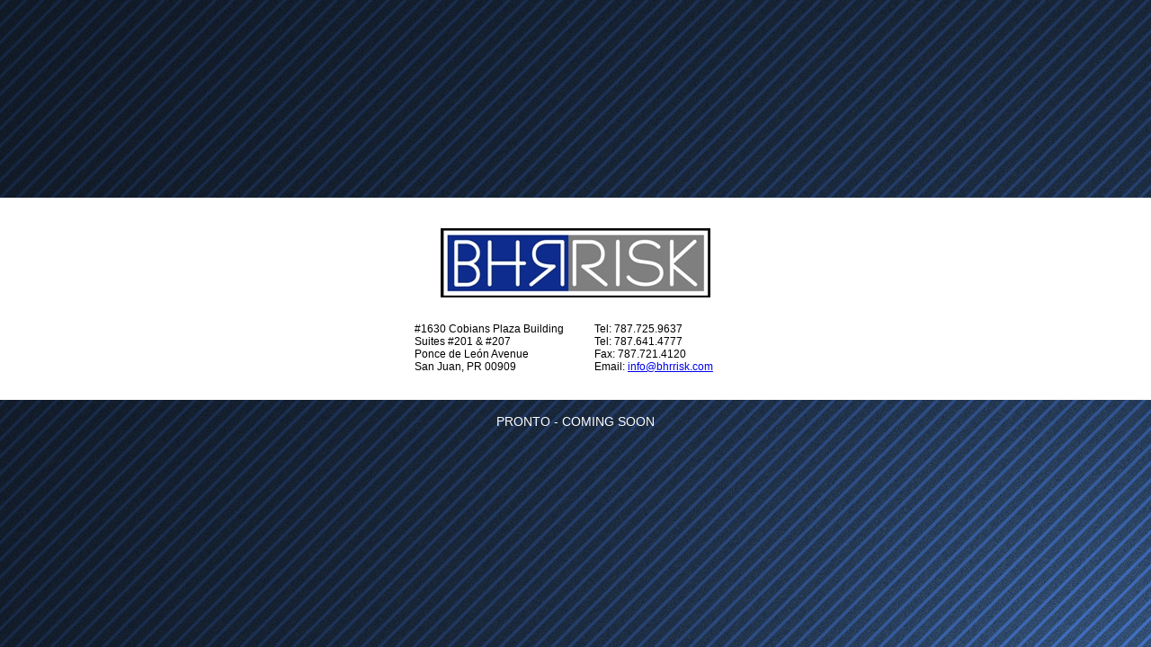

--- FILE ---
content_type: text/html
request_url: http://bhrrisk.com/
body_size: 276
content:
<!DOCTYPE HTML PUBLIC "-//W3C//DTD HTML 4.01 Transitional//EN"
"http://www.w3.org/TR/html4/loose.dtd">
<html>
<head>
<meta http-equiv="Content-Type" content="text/html; charset=iso-8859-1">
<title>BHR Risk Services,Inc.</title>
<meta http-equiv="Content-Type" content="text/html; charset=iso-8859-1">


<META HTTP-EQUIV="Refresh" CONTENT="0;URL=http://www.bhrrisk.com/Site/">
</head>
<body>
</body>
</html>


--- FILE ---
content_type: text/html
request_url: http://www.bhrrisk.com/Site/
body_size: 814
content:
<!DOCTYPE html PUBLIC "-//W3C//DTD XHTML 1.0 Transitional//EN" "http://www.w3.org/TR/xhtml1/DTD/xhtml1-transitional.dtd">
<html xmlns="http://www.w3.org/1999/xhtml">
<head>
<meta http-equiv="Content-Type" content="text/html; charset=utf-8" />
<title>BHR RISK, Inc.</title>
<style type="text/css">
body {
	margin-left: 0px;
	margin-top: 0px;
	margin-right: 0px;
	margin-bottom: 0px;
	background-image: url(images/fondo.jpg);
	background-repeat: repeat;
	text-align: center;
}
.textos {
	font-family: Verdana, Geneva, sans-serif;
	font-size: 12px;
}
.letreBlanca {
	color: #FFF;
	font-family: Verdana, Geneva, sans-serif;
	font-size: 14px;
}
</style>
</head>

<body tracingsrc="images/fondo.jpg" tracingopacity="100">
<p>&nbsp;</p>
<p>&nbsp;</p>
<p>&nbsp;</p>
<p>&nbsp;</p>
<p>&nbsp;</p>
<p>&nbsp;</p>
<table width="100%" border="0" cellspacing="0" cellpadding="0">
  <tr>
    <td align="center" valign="middle" bgcolor="#FFFFFF"><p><br />
      <img src="images/logo.jpg" width="300" height="77" /></p>
    <table width="28%" border="0" cellspacing="0" cellpadding="0">
      <tr>
        <td align="left" valign="top"><p class="textos">#1630 Cobians Plaza Building<br />
          Suites #201 &amp; #207<br />
          Ponce de León Avenue<br />
          San Juan, PR 00909</p></td>
        <td align="left" valign="top">&nbsp;</td>
        <td align="left" valign="top"><p class="textos">Tel: 787.725.9637<br />
Tel: 787.641.4777<br />
Fax: 787.721.4120<br />
Email: <a href="mailto:info@bhrrisk.com">info@bhrrisk.com</a></p></td>
      </tr>
      </table>
    <br /></td>
  </tr>
</table>
<span class="letreBlanca"><br />
PRONTO - COMING SOON</span> <br />
</body>
</html>
